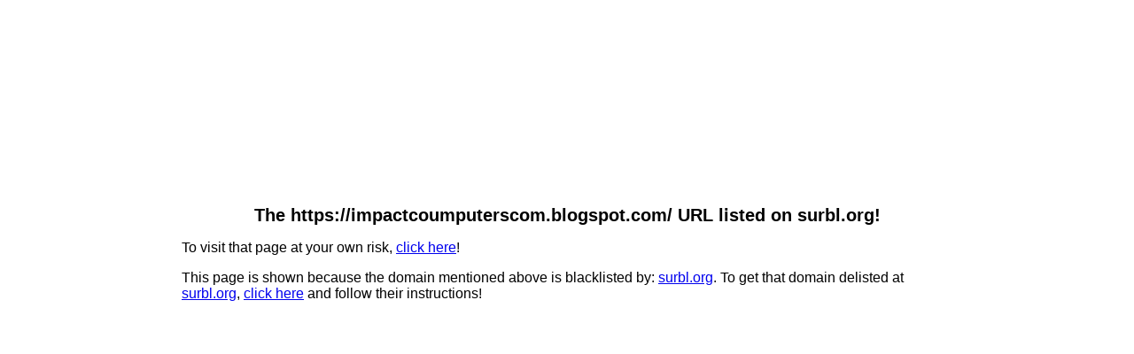

--- FILE ---
content_type: text/html; charset=UTF-8
request_url: https://viralurl.com/surbl.php?url=https%3A%2F%2Fimpactcoumputerscom.blogspot.com%2F
body_size: 680
content:
<!DOCTYPE html PUBLIC "-//W3C//DTD XHTML 1.0 Transitional//EN" "https://www.w3.org/TR/xhtml1/DTD/xhtml1-transitional.dtd">
<html xmlns="https://www.w3.org/1999/xhtml">
<head>
<meta http-equiv="Content-Type" content="text/html; charset=UTF-8" />
<title>The https://impactcoumputerscom.blogspot.com/ URL listed on surbl.org</title>
<style type="text/css">
<!--
.style2 {
	font-size: 20px;
	font-weight: bold;
}
.style3 {font-family: Verdana, Arial, Helvetica, sans-serif}
-->
</style>
</head>

<body>
<div class="style3" style="left: 50%; margin: 0 -435px; position: absolute; top: 30%; width: 870px">
	<p align="center">
		<script type="text/JavaScript"><!--
PreventExitPop=true;
--></script>
		<span class="style2">The https://impactcoumputerscom.blogspot.com/ URL listed on surbl.org!</span>
	</p>
	<p>To visit that page at your own risk, <a href="https://impactcoumputerscom.blogspot.com/">click here</a>!</p>
	<p>This page is shown because the domain mentioned above is blacklisted by: <a href="https://www.surbl.org/surbl-analysis" target="_blank">surbl.org</a>. To get that domain delisted at <a href="https://www.surbl.org/surbl-analysis" target="_blank">surbl.org</a>, <a href="https://www.surbl.org/surbl-analysis" target="_blank">click here</a> and follow their instructions!</p>
</div>
</body>
</html>
